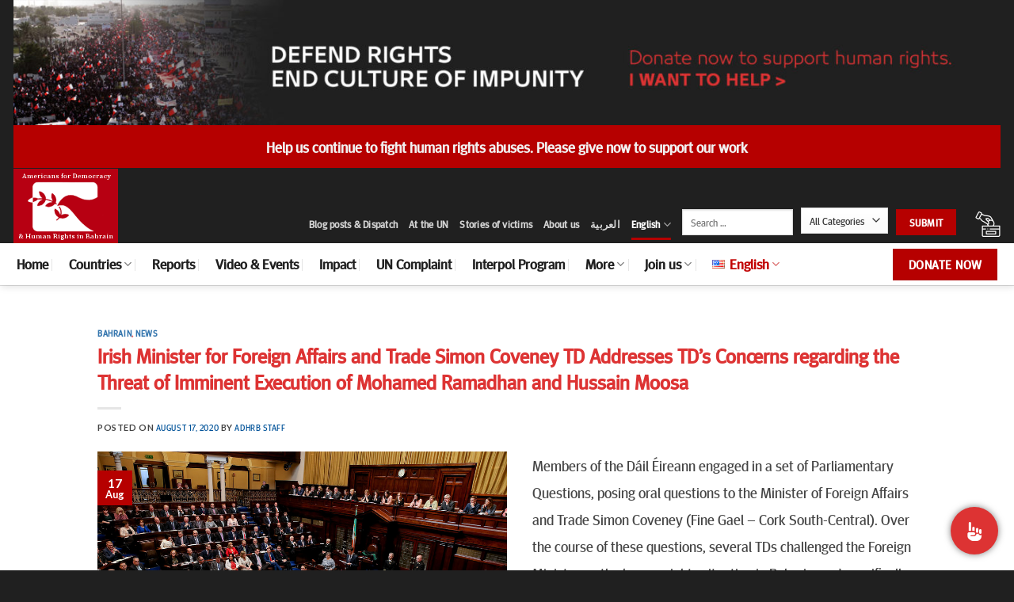

--- FILE ---
content_type: text/plain
request_url: https://www.google-analytics.com/j/collect?v=1&_v=j102&a=1914463329&t=pageview&_s=1&dl=https%3A%2F%2Fwww.adhrb.org%2Ftag%2Fhusain-moosa-mohammed-ramadhan%2F&ul=en-us%40posix&dt=Husain%20Moosa%20Mohammed%20Ramadhan%20Archives%20%7C%20Americans%20for%20Democracy%20%26%20Human%20Rights%20in%20Bahrain&sr=1280x720&vp=1280x720&_u=IEBAAEABAAAAACAAI~&jid=1205964764&gjid=165526904&cid=391267844.1769352395&tid=UA-67931524-1&_gid=1435011817.1769352395&_r=1&_slc=1&z=805205294
body_size: -448
content:
2,cG-4504H1XX0Y